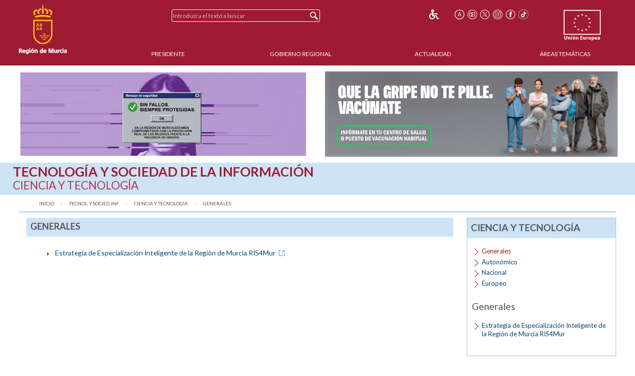

--- FILE ---
content_type: text/html;charset=UTF-8
request_url: https://www.carm.es/web/servlet/pagina?IDCONTENIDO=2282&IDTIPO=100&RASTRO=c379$m
body_size: 7131
content:



  
  
  
  
  
<!--DOCTYPE html PUBLIC "-//W3C//DTD XHTML 1.0 Transitional//EN" "http://www.w3.org/TR/xhtml1/DTD/xhtml1-transitional.dtd"-->
<!DOCTYPE html>








































<html class="no-js" xmlns="http://www.w3.org/1999/xhtml" xml:lang="es" lang="es">
    
    <head>
        
        <title>CARM.es - Generales</title>
        <meta name="description" xml:lang="es" lang="es" content="Sitio web oficial de la Comunidad Autónoma de la Región de Murcia. Bienvenidos." />
        <meta name="web" content="pagina" />
        <meta name="Language" content="Spanish" />
        <meta name="keywords" xml:lang="es" lang="es" content="Comunidad Aut&oacute;noma Regi&oacute;n Murcia, Regi&oacute;n Murcia, Murcia, ciencia, generales, tecnolog&iacute;a" />
        <meta http-equiv="Content-Type" content="text/html; charset=utf-8" />
        <meta http-equiv="Content-Script-Type" content="text/javascript"/>
        <meta http-equiv="Content-Style-Type" content="text/css"/>
        <meta http-equiv="cache-control" content="max-age=0" />
        <meta http-equiv="cache-control" content="no-store" />
        <meta http-equiv="expires" content="-1" />
        <meta http-equiv="expires" content="Tue, 01 Jan 1980 1:00:00 GMT" />
        <meta http-equiv="pragma" content="no-cache" />
        <meta http-equiv="X-UA-Compatible" content="IE=edge"/>
        <meta name="viewport" content="width=device-width, initial-scale=1.0"/>
        <link rel="shortcut icon" href="/web/CARM/favicon/carm2018/favicon.ico" type="image/x-icon" />

        
        
        
        <!-- Google tag (gtag.js) -->
        <script async src="https://www.googletagmanager.com/gtag/js?id=G-E57VJLG81V"></script>
        <script>
          window.dataLayer = window.dataLayer || [];
          function gtag(){dataLayer.push(arguments);}
          gtag('js', new Date());

          gtag('config', 'G-E57VJLG81V');
        </script>

        <link rel="stylesheet" type="text/css" href="https://fonts.googleapis.com/css?family=Lato:300,400,700"/>
        <link rel="stylesheet" href="/web/CARM/css/foundation.css"/>
        <link rel="stylesheet" href="/web/CARM/css/dataTables.foundation.min.css"/>
        <link rel="stylesheet" href="/web/CARM/css/jquery.dataTables.min.css"/>
        <!-- FONTAWESOME -->
        <link rel="stylesheet" href="/web/CARM/css/fontawesome.all.min.css"/>
        
        <style type="text/css">
            :root .afs_ads
            { display: none !important; }
        </style>

        

        <link rel="stylesheet" href="/web/CARM/carm2018/estilos/estiloPortal.css" type="text/css"/>
        <!--[if lt IE 8]>
        <link rel="stylesheet" href="/web/CARM/carm2018/estilos/estiloPortalIE.css" type="text/css"/>
        <![endif]-->

        

        <script type="text/javascript" src="/web/CARM/js/third/jquery.js"></script>
        <script type="text/javascript" src="/web/CARM/js/third/modernizr.js"></script>
        <script type="text/javascript" src="/web/CARM/js/third/what-input.js"></script>
        <script type="text/javascript" src="/web/CARM/js/third/fastclick.js"></script>
        <script type="text/javascript" src="/web/CARM/js/third/foundation.min.js"></script>

        <script type="text/javascript" src="/web/CARM/js/third/jquery.cookie.min.js"></script>

        
        <script type="text/javascript" src="/web/CARM/js/jquery/jquery.dataTables.min.js"></script>
        <!--script type="text/javascript" src="< %=request.getContextPath()%>/CARM/js/jquery/jquery.dataTables.columnFilter.js"></script-->

        <script type="text/javascript" src="/web/CARM/js/jquery/dataTables.foundation.min.js"></script>
        <script type="text/javascript" src="/web/CARM/js/utilidades.js"></script>

        



        
        
            <script async data-insuit-id="[idInSuit]" type="text/javascript" src="//www--carm--es.insuit.net/i4tservice/jscm_loader.js"></script>
        

    <script>var __uzdbm_1 = "37cbffbd-748f-4c83-a513-a6b85a766b4a";var __uzdbm_2 = "NTE1MjQ1ZWYtZGhzZS00NmQ4LThmN2QtMWIwNGU5YjRlYzMwJDMuMjMuODcuMTY4";var __uzdbm_3 = "";var __uzdbm_4 = "false";var __uzdbm_5 = "";var __uzdbm_6 = "";var __uzdbm_7 = "";</script> <script>   (function (w, d, e, u, c, g, a, b) {     w["SSJSConnectorObj"] = w["SSJSConnectorObj"] || {       ss_cid: c,       domain_info: "auto",     };     w[g] = function (i, j) {       w["SSJSConnectorObj"][i] = j;     };     a = d.createElement(e);     a.async = true;     if (       navigator.userAgent.indexOf('MSIE') !== -1 ||       navigator.appVersion.indexOf('Trident/') > -1     ) {       u = u.replace("/advanced/", "/advanced/ie/");     }     a.src = u;     b = d.getElementsByTagName(e)[0];     b.parentNode.insertBefore(a, b);   })(     window, document, "script", "https://carmv1-pro-prx-sp01.carm.es/18f5227b-e27b-445a-a53f-f845fbe69b40/stormcaster.js", "dhsg", "ssConf"   );   ssConf("c1", "https://carmv1-pro-prx-sp01.carm.es");   ssConf("c3", "c99a4269-161c-4242-a3f0-28d44fa6ce24");   ssConf("au", "carmv1-pro-prx-sp01.carm.es");   ssConf("cu", "validate.perfdrive.com, ssc"); </script></head>
    <body style="font-size: 0.6em;">

        
        

        
        <div id="contenedorPagina" role="main">
            
            <div class="row">
                <div class="enlaceOculto">
                    <a href="#InicioContenidoPrincipal">Saltar la informaci&oacute;n de la cabecera</a>
                </div>
                
                <div id="cabeceraCARM2018">
                    























<div class="barraMenuPrincipal">
    
    <div id="cabeceraImgEscudo" class="column large-2 medium-2 small-3">    
    
        
            <a href="/" title="Inicio" accesskey="0" style="margin-right:1rem;">
                <img id="cabeceraEscudo" src="/web/CARM/carm2018/images/escudoCARM.svg" alt="CARM.es" title="CARM.es" width="97" height="100"/>
            </a>
         
             
    </div>

    <div id="cabeceraUE" class="columns large-2 medium-2 small-3">
                
        <img src="/web/CARM/carm2018/images/logoUE.svg" alt="Uni&oacute;n Europea. Una Manera de Hacer Europa." title="Uni&oacute;n Europea. Una Manera de Hacer Europa." id="idImgUnionEuropea" width="75" height="65"/>
    </div>    

    
    
    













    
    
<div id="buscadorCabecera" class="columns large-4 medium-5 small-12">

    <!-- BUSCADOR -->
        <form id="formularioBusquedaHome" name="formularioBusquedaHome" class="top-bar menu" role="search" method="get" action="pagina" enctype="application/x-www-form-urlencoded">
            <input type="hidden" name="IDCONTENIDO" value="598" />
            <input type="hidden" name="IDTIPO" value="1" />            
            <div id="campoBuscador">
              <input id="q" name="q" placeholder="Introduzca el texto a buscar" title="Buscador" type="text" size="30" onfocus="this.select();" />
              <input id="botonBusqueda" type="submit" value="Buscar" title="Buscar"/>
            </div>
        </form>
    
</div>


<div id="menuHerramientas" class="">
    
    
    
    
    <div class="botonesCabecera">
        <!-- 14/03/2018 Eliminamos por orden de J.A.                        
        <!-- <form name="fuenteMenor" method="post" action="<_%=urlFuente%>"><input name="__TAMANYO_FUENTE_CARM" type="hidden" value="MAYOR"/><input name="__EXCLUIR_BUSCADOR_CARM" type="hidden" value="SI"/><input class="icono_cab" type="image" src="<_%=request.getContextPath()%>/CARM/images/letra_mas.png" alt="Aumentar el tama&ntilde;o de las fuentes" title="Aumentar el tama&ntilde;o de las fuentes"/></form> -->
        <!-- a href="/" title="Inicio"><img class="icono_cab" src="<_%=pathRecursos%>images/ico_inicio.png" alt="Inicio"/></a-->        
        <!--%@ include file="impresion.jsp" %-->
        
        
         
        <a href="http://www--carm--es.insuit.net" id="idInSuit" title="Contenido Accesible"><img class="icono_cab_inSuit" src="/web/CARM/images/icono_accesible.png" alt="Contenido Accesible" height="20" width="20"/></a>                
        
        <form name="fuenteMayor" method="post" action="pagina?IDCONTENIDO=2282&amp;IDTIPO=100&amp;RASTRO=c379$m"><label for="font_size" class="enlaceOculto">Tama&ntilde;o letra</label><input name="__TAMANYO_FUENTE_CARM" type="hidden" value="NORMAL"/><input name="__EXCLUIR_BUSCADOR_CARM" type="hidden" value="SI"/><input id="font_size" class="icono_cab" type="image" src="/web/CARM/carm2018/images/ico_tamanoFuente.png" alt="Aumentar tama&ntilde;o de letra" title="Aumentar tama&ntilde;o de letra"/></form>

        <a href="http://www.youtube.com/user/RegionMurcia" title="YouTube - Este enlace se abrir&aacute; en ventana o pesta&ntilde;a nueva" target="_blank"><img class="icono_cab" src="/web/CARM/carm2018/images/ico_youtube.png" alt="YouTube" height="20" width="20"/></a>
        <a href="https://twitter.com/@regiondemurcia" title="Twitter - Este enlace se abrir&aacute; en ventana o pesta&ntilde;a nueva" target="_blank"><img class="icono_cab" src="/web/CARM/carm2018/images/ico_x.png" alt="Twitter" height="20" width="20"/></a>        
        <a href="https://www.instagram.com/regiondemurcia_/" title="Instagram - Este enlace se abrir&aacute; en ventana o pesta&ntilde;a nueva" target="_blank"><img class="icono_cab" src="/web/CARM/carm2018/images/ico_instagram.png" alt="Instagram" height="20" width="20"/></a>
        <a href="http://www.facebook.com/pages/Murcia/CARMes/221572643801?ref=ts" title="Facebook - Este enlace se abrir&aacute; en ventana o pesta&ntilde;a nueva" target="_blank"><img class="icono_cab" src="/web/CARM/carm2018/images/ico_face.png" alt="Facebook" height="20" width="20"/></a>
        <a href="https://www.tiktok.com/@regiondemurcia_" title="Tik Tok - Este enlace se abrir&aacute; en ventana o pesta&ntilde;a nueva" target="_blank"><img class="icono_cab" src="/web/CARM/carm2018/images/ico_tik_tok.png" alt="Tik Tok" height="20" width="20"/></a>

        
        
        
    </div>
</div>    

    

    
    
    <div id="menuPrincipal" class="column large-10 medium-12">
            
        <div class="title-bar" data-responsive-toggle="main-nav-menu" data-hide-for="medium" style="display: none;">
            <!-- label for="botonMenuPrincipal" class="title-bar-title">Menu</label-->
            <button aria-label="Menu" id="botonMenuPrincipal" title="Menu" class="menu-icon" type="button" data-toggle></button>
        </div>
        <ul id="main-nav-menu">
            
            <li><a href="pagina?IDCONTENIDO=1935&amp;IDTIPO=140&amp;RASTRO=c$m" title="" accesskey="1">Presidente</a></li>
                
            <li><a href="/web/pagina?IDCONTENIDO=1174&amp;IDTIPO=200&amp;RASTRO=c$m59490" title="">Gobierno Regional</a></li>
                
            <li><a href="/web/pagina?IDCONTENIDO=70&amp;IDTIPO=100&amp;RASTRO=c$m59491" title="">Actualidad</a></li>
                
            <li><a href="pagina?IDCONTENIDO=7&amp;IDTIPO=200&amp;IDTIPOCANAL=2&amp;RASTRO=c$m22679" title="&Aacute;reas Tem&aacute;ticas">&Aacute;reas Tem&aacute;ticas</a></li>
                
        </ul>
    </div>
    
</div>



                </div>
                
                
                
                                
                
                
                
                
                  <style>

#barraAvisoGeneral {
width: 94%;
color: #000000;
background-color: #ffffff;
font-size: 1rem;
font-family: Verdana, Helvetica;
font-weight: bold;
text-align: left;
margin: auto;
margin-top: 0.7rem;
margin-bottom: 0.7rem;
display: flex;
padding: 0;
flex-wrap: nowrap;
justify-content: space-between;
align-items: center;
flex-direction: row;

}

#imgIzq, #imgDer {
max-width: 49%;

}

#imgIzq img, #imgDer img { margin-left: 3px;}



@media (max-width: 768px) {
#barraAvisoGeneral {
display: block;
padding: 1rem;
text-align: center;

}

#imgIzq, #imgDer {
width: 100%;
padding-bottom: 1rem;

display: block;
min-width: auto;
max-width: initial;

}

}

</style>


<div id="barraAvisoGeneral">
<a id="imgIzq" href="https://igualdadyviolenciadegenero.carm.es/violencia-contra-la-mujer" target="target="_blank" title="Violencia contra la mujer"><img src="/web/imagen?ALIAS=IMG&IDIMAGEN=124860" alt="Violencia contra la mujer" style="max-width: 97.7%;"></a>
<a id="imgDer" href= "https://www.murciasalud.es/en/web/vacunacion/-/vacunaci%C3%B3n-estacional-gripe-y-covid-19-temporada-2025-2026" target="_blank" title="Que la gripe no te pille. Vacúnate"><img src="/web/imagen?ALIAS=IMG&IDIMAGEN=127664" alt="Que la gripe no te pille. Vacúnate"></a>
</div>
                                
                

                <div id="InicioContenidoPrincipal" class="enlaceOculto">Contenido principal</div>

                
                
                <div id="tituloConsejeria" class="tematico">
                    <h1>
                        Tecnolog&iacute;a y Sociedad de la Informaci&oacute;n
                        
                            <br/>
                            <span class="subtitulo">Ciencia y Tecnología</span>
                        
                    </h1>
                    
                </div>
                
            </div>
            
            <div class="row" id="cuerpoPrincipal">
                
                
                

                
                
                
                <div id="traza" class="row column">
                    <nav class="large-12 medium-12 column" aria-label="Usted está:" role="navigation">
                        <ul class="breadcrumbs">
                            
                            <li><a href="pagina?IDCONTENIDO=1&amp;IDTIPO=180" title="Inicio">Inicio</a></li>
                                
                            <li><a href="pagina?IDCONTENIDO=175&amp;IDTIPO=140&amp;RASTRO=c$m" title="Tecnolog&iacute;a y Sociedad de la Informaci&oacute;n">Tecnol. y Socied.Inf</a></li>
                                
                            <li><a href="pagina?IDCONTENIDO=379&amp;IDTIPO=140&amp;RASTRO=c175$m" title="Ciencia y Tecnolog&iacute;a">Ciencia y Tecnolog&iacute;a</a></li>
                                
                            <li><span class="show-for-sr">aqu&iacute;: </span><a href="pagina?IDCONTENIDO=2282&amp;IDTIPO=100&amp;RASTRO=c379$m" title="Generales">Generales</a></li>
                                
                        </ul>
                    </nav>
                </div>
                
                

                
                
                

                <div id="contenidoInterior" class="row" data-equalizer data-options="equalizeByRow:true; equalizeOnStack:false">
                    

                    
                    <div class="bloquemenucondcha" data-equalizer-watch>
                        
                            <div id="bloquemenu" class="bloque">
                                <h2 class="h2azul">Generales</h2>
                         
                       
                         

                                <div id="zonaPrincipal">
                                    
                                    
                                    
                                    <div id="margenZonaPrincipal">
                                        














<ul class="listadoMenu">
    

                
                
                
        

        <li><a href="https://www.ris4regiondemurcia.es/" target="_blank" title="Estrategia de Especializaci&oacute;n Inteligente de la Regi&oacute;n de Murcia RIS4Mur - Este enlace se abrir&aacute; en una nueva ventana">Estrategia de Especializaci&oacute;n Inteligente de la Regi&oacute;n de Murcia RIS4Mur<img src="/web/CARM/carm2018/images/external.png" class="external" title="Este enlace se abrir&aacute; en una nueva ventana" alt="Este enlace se abrir&aacute; en una nueva ventana"/></a></li>
        
        
        

</ul>








                                    </div>
                                </div> <!-- zonaPrincipal -->
                                
                            </div>
                        </div>
                        
                        
                        
                        

                        <div id="menudcha" data-equalizer-watch>
                            
                            
                            
                            
                            
















<div class="bloque">
    
    
    <h2 class="h2azul">Ciencia y Tecnolog&iacute;a</h2>
    <ul class="listadoMenuDerecha">
        
        <li>
            
            Generales
            
        </li>
        
        <li>
            
            <a href="pagina?IDCONTENIDO=2271&amp;IDTIPO=100&amp;RASTRO=c379$m" title="Auton&oacute;mico">Auton&oacute;mico</a>
            
        </li>
        
        <li>
            
            <a href="pagina?IDCONTENIDO=2270&amp;IDTIPO=100&amp;RASTRO=c379$m" title="">Nacional</a>
            
        </li>
        
        <li>
            
            <a href="pagina?IDCONTENIDO=2272&amp;IDTIPO=100&amp;RASTRO=c379$m" title="">Europeo</a>
            
        </li>
        
        
        
    </ul>
    

    
    
    
    <h3>Generales</h3>
    
    

    <ul class="listadoMenuDerecha">
        
        <li>
            
            <a href="https://www.ris4regiondemurcia.es/" target="_blank" title="Estrategia de Especializaci&oacute;n Inteligente de la Regi&oacute;n de Murcia RIS4Mur - Este enlace se abrir&aacute; en ventana o pestaña nueva">Estrategia de Especializaci&oacute;n Inteligente de la Regi&oacute;n de Murcia RIS4Mur</a>
            
        </li>
        
        
        
    </ul>
    
    
</div>


                            
                            
                            
                            




























                            
















<div class="bloqueDestacados">
    <h2 class="h2azul">Destacados</h2>
    
    <div id="destacados">
        <ul>
            
            <li>
                <a title="Aulas de Libre Acceso"
                   href="pagina?IDCONTENIDO=2275&amp;IDTIPO=100&amp;RASTRO=c380$m"
                   >

                    
                    Aulas de Libre Acceso
                    
                </a>                    
   
                
            </li>
            
        </ul>
    </div>
        
    
</div>

                            
                        </div>
                        
                        
                        
                        
                    </div><!-- contenidocentral||contenidointerior -->
                </div><!-- cuerpoPrincipal -->
            </div><!-- contenedorPrincipal -->

            
            <div id="pie">
                






<div class="pie__derechos">
    &copy; Todos los derechos reservados.<br/>Comunidad Aut&oacute;noma de la Regi&oacute;n de Murcia
</div>

<div class="pie__escudo">
    <img src="/web/CARM/carm2018/images/marca_region_pie.png" alt="Marca Regi&oacute;n de MURCIA" title="Marca Regi&oacute;n de MURCIA"/>
</div>


















<div id="" class="pie__herramientas">
    
    
    
    
    <div class="botonesCabecera">
        <!-- 14/03/2018 Eliminamos por orden de J.A.                        
        <!-- <form name="fuenteMenor" method="post" action="<_%=urlFuente%>"><input name="__TAMANYO_FUENTE_CARM" type="hidden" value="MAYOR"/><input name="__EXCLUIR_BUSCADOR_CARM" type="hidden" value="SI"/><input class="icono_cab" type="image" src="<_%=request.getContextPath()%>/CARM/images/letra_mas.png" alt="Aumentar el tama&ntilde;o de las fuentes" title="Aumentar el tama&ntilde;o de las fuentes"/></form> -->
        <!-- a href="/" title="Inicio"><img class="icono_cab" src="<_%=pathRecursos%>images/ico_inicio.png" alt="Inicio"/></a-->        
        <!--%@ include file="impresion.jsp" %-->
        
        
         
        <a href="http://www--carm--es.insuit.net" id="idInSuit" title="Contenido Accesible"><img class="icono_cab_inSuit" src="/web/CARM/images/icono_accesible.png" alt="Contenido Accesible" height="20" width="20"/></a>                
        
        <form name="fuenteMayor" method="post" action="pagina?IDCONTENIDO=2282&amp;IDTIPO=100&amp;RASTRO=c379$m"><label for="font_size" class="enlaceOculto">Tama&ntilde;o letra</label><input name="__TAMANYO_FUENTE_CARM" type="hidden" value="NORMAL"/><input name="__EXCLUIR_BUSCADOR_CARM" type="hidden" value="SI"/><input id="font_size" class="icono_cab" type="image" src="/web/CARM/carm2018/images/ico_tamanoFuente.png" alt="Aumentar tama&ntilde;o de letra" title="Aumentar tama&ntilde;o de letra"/></form>

        <a href="http://www.youtube.com/user/RegionMurcia" title="YouTube - Este enlace se abrir&aacute; en ventana o pesta&ntilde;a nueva" target="_blank"><img class="icono_cab" src="/web/CARM/carm2018/images/ico_youtube.png" alt="YouTube" height="20" width="20"/></a>
        <a href="https://twitter.com/@regiondemurcia" title="Twitter - Este enlace se abrir&aacute; en ventana o pesta&ntilde;a nueva" target="_blank"><img class="icono_cab" src="/web/CARM/carm2018/images/ico_x.png" alt="Twitter" height="20" width="20"/></a>        
        <a href="https://www.instagram.com/regiondemurcia_/" title="Instagram - Este enlace se abrir&aacute; en ventana o pesta&ntilde;a nueva" target="_blank"><img class="icono_cab" src="/web/CARM/carm2018/images/ico_instagram.png" alt="Instagram" height="20" width="20"/></a>
        <a href="http://www.facebook.com/pages/Murcia/CARMes/221572643801?ref=ts" title="Facebook - Este enlace se abrir&aacute; en ventana o pesta&ntilde;a nueva" target="_blank"><img class="icono_cab" src="/web/CARM/carm2018/images/ico_face.png" alt="Facebook" height="20" width="20"/></a>
        <a href="https://www.tiktok.com/@regiondemurcia_" title="Tik Tok - Este enlace se abrir&aacute; en ventana o pesta&ntilde;a nueva" target="_blank"><img class="icono_cab" src="/web/CARM/carm2018/images/ico_tik_tok.png" alt="Tik Tok" height="20" width="20"/></a>

        
        
        
    </div>
</div>    

<div class="pie__enlaces">
    <div class="partes">
        
        <div class="parte1">
        
            <ul>
            
                <li><a href="pagina?IDCONTENIDO=415&amp;IDTIPO=100&amp;RASTRO=c$m" title="">Accesibilidad</a></li>
            
                <li><a href="pagina?IDCONTENIDO=416&amp;IDTIPO=100&amp;RASTRO=c$m" title="">Aviso Legal</a></li>
            
                <li><a href="pagina?IDCONTENIDO=74833&amp;IDTIPO=100&amp;RASTRO=c$m" title="Protecci&oacute;n de Datos">Protecci&oacute;n de Datos</a></li>
            
            </ul><br />
        
            <div class="iconosPiePortal">                        
                <div class="iconoPiePortal">
                    <a href="pagina?IDCONTENIDO=714&amp;IDTIPO=200&amp;RASTRO=c$m" title="Sindicaci&oacute;n por RSS" accesskey="4"><img src="/web/CARM/carm2018/images/ico_rss_blanco.png" alt="Sindicación por RSS" title="Sindicación por RSS" height="20" width="20"/></a>
                </div>
                <div class="iconoPiePortal">
                    <a href="/web/pagina?IDCONTENIDO=26804&amp;IDTIPO=100&amp;RASTRO=c672$m" title="Sugerencias, quejas y denuncias a los &uacute;nicos efectos del Decreto 236/2010" accesskey="7"><img class="icono_cab" src="/web/CARM/carm2018/images/ico_sobre.png" alt="Sugerencias, quejas y denuncias a los &uacute;nicos efectos del Decreto 236/2010"/></a>        
                </div>
                <div class="iconoPiePortal">
                    <a href="pagina?IDCONTENIDO=16490&amp;IDTIPO=100&amp;RASTRO=c$m" title="Ayuda sobre el portal" accesskey="6"><img class="icono_cab" src="/web/CARM/carm2018/images/ico_ayuda.png" alt="Ayuda sobre el portal"/></a>
                </div>
                <div class="iconoPiePortal">
                    <a href="pagina?IDCONTENIDO=27801&amp;IDTIPO=100&amp;__EXCLUIR_BUSCADOR_CARM=SI&amp;RASTRO=c$m" title="Mapa Web" accesskey="5"><img class="icono_cab" src="/web/CARM/carm2018/images/ico_organigrama.png" alt="Mapa Web"/></a>        
                </div>
                <div class="iconoPiePortal">
                    






<form name="vistaPrevia" target="_blank" method="post" action="pagina">
    <input name="__PLANT_MAESTRA" type="hidden" value="plantillaVistaPreviaImpresion.jsp"/>
    <input name="__EXCLUIR_BUSCADOR_CARM" type="hidden" value="SI"/>
    
    <input name="IDCONTENIDO" type="hidden" value="2282"/>
    
    <input name="IDTIPO" type="hidden" value="100"/>
    
    <input name="RASTRO" type="hidden" value="c379$m"/>
       
    <label for="imprimir" class="enlaceOculto">Imprimir</label>
    <input class="icono_cab" id="imprimir" name="imprimir" accesskey="3" type="image" style="cursor: pointer;" src="/web/CARM/carm2018/images/ico_impresora.png" alt="Imprimir P&aacute;gina Actual" title="Imprimir P&aacute;gina Actual"/>
</form>


                </div>
            </div>
          </div>
        
        <div class="parte2">

<a href="/web/descarga?IDCONTENIDO=153013&amp;ALIAS=ARCH&amp;ARCHIVO=Certificado_ENS_MEDIA_311_2022.pdf" target="_blank" title="Certificado de Conformidad con el Esquema Nacional de Seguridad. Categor&iacute;a media. R.D. 311/2022. DG de Transformaci&oacute;n Digital. - Este enlace se abrir&aacute; en ventana o pestaña nueva"><img class="imgServicioDestacadoFijo" src="imagen?ALIAS=IMGR4&amp;IDIMAGEN=118794"
alt="Certificado de Conformidad con el Esquema Nacional de Seguridad. Categor&iacute;a media. R.D. 311/2022. DG de Transformaci&oacute;n Digital."/></a>

<a href="/web/descarga?IDCONTENIDO=187869&amp;ALIAS=ARCH&amp;ARCHIVO=Certificado_ENS_MEDIA_311_2022.pdf" target="_blank" title="Certificado de Conformidad con el Esquema Nacional de Seguridad. Categor&iacute;a media. R.D. 311/2022. Consejer&iacute;a de Agua, Agricultura, Ganader&iacute;a y Pesca. - Este enlace se abrir&aacute; en ventana o pestaña nueva"><img class="imgServicioDestacadoFijo" src="imagen?ALIAS=IMGR4&amp;IDIMAGEN=118794"
alt="Certificado de Conformidad con el Esquema Nacional de Seguridad. Categor&iacute;a media. R.D. 311/2022. Consejer&iacute;a de Agua, Agricultura, Ganader&iacute;a y Pesca."/></a>

            </div>
    </div>
</div>
            </div>
            
            <script type="text/javascript">
                //--><![CDATA[//><!--//
                Foundation.Equalizer.defaults.equalizeOnStack = false;
                $(document).foundation();

                $(document).ready(function() {
                    if (typeof dtDataTable !== 'undefined') {
                        $(dtDataTable).DataTable({
                            "language": {
                                "url": "/web/CARM/js/jquery/dataTable_i18n_Spanish.json"
                            },
                            "lengthChange": false,
                            "pageLength": 50
                        });
                        // eliminamos el calculo de altura de los bloques para no interferir con la tabla
                        $('#contenidoInterior').foundation('_destroy');

                    }
                });
                //--><!]]
            </script>

        
    </body>
</html>



--- FILE ---
content_type: text/plain; charset=UTF-8
request_url: https://www.carm.es/c99a4269-161c-4242-a3f0-28d44fa6ce24?
body_size: 212
content:
{"ssresp":"0","jsrecvd":"true","__uzmaj":"5f977ccb-19b1-4f10-97f6-371984ac1fb1","__uzmbj":"1769007874","__uzmcj":"686421064876","__uzmdj":"1769007874","__uzmlj":"98EZIhKV2Ina0fDbb+HVcvuBl6jyqVuXLo7Z4akLQBw=","__uzmfj":"7f90005f977ccb-19b1-4f10-97f6-371984ac1fb11-17690078742410-001f17ef93dab438f6910","uzmxj":"7f9000db6ec157-db1e-4134-9bb1-3b4e99553f781-17690078742410-966a1e7f9b17f61e10","dync":"uzmx","jsbd2":"881d2b17-dhsg-20be-7f80-156c38a54e5b","mc":{},"mct":""}

--- FILE ---
content_type: text/plain; charset=UTF-8
request_url: https://www.carm.es/c99a4269-161c-4242-a3f0-28d44fa6ce24?
body_size: 104
content:
{"ssresp":"0","jsrecvd":"true","__uzmaj":"7ee12d4a-1cbf-4d10-8102-1409ebb70f8d","__uzmbj":"1769007874","__uzmcj":"805461094877","__uzmdj":"1769007874","jsbd2":"71574974-dhsg-20be-1f03-89303c1e5f0f"}